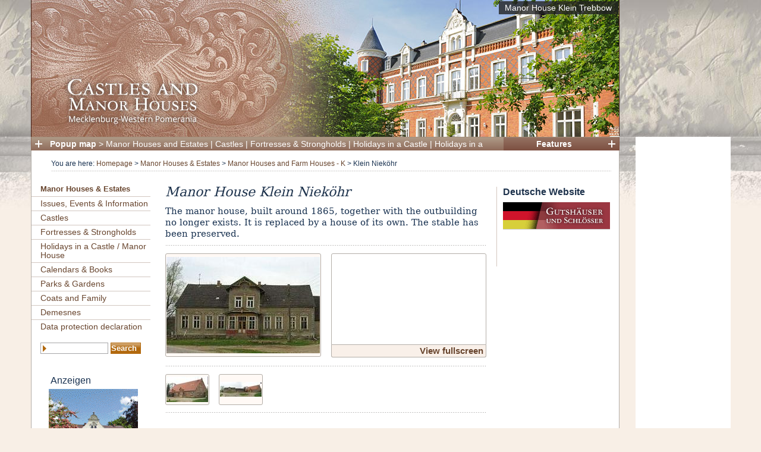

--- FILE ---
content_type: text/html; charset=utf-8
request_url: https://gutshaeuser.de/en/manor_houses_estates/manor_houses_and_farm_houses_k/manor_house_klein_niekoehr
body_size: 5473
content:
<!DOCTYPE html PUBLIC "-//W3C//DTD XHTML 1.0 Transitional//EN" "http://www.w3.org/TR/xhtml1/DTD/xhtml1-transitional.dtd">
<html xmlns="http://www.w3.org/1999/xhtml" xml:lang="en-US" lang="en-US">                                        <head>
    <title>Manor Houses &amp; Estates / Manor Houses and Farm Houses - K / Klein Nieköhr</title>
<meta http-equiv="Content-Type" content="text/html; charset=utf-8" /><meta http-equiv="Content-language" content="en-US" /><meta http-equiv="Content-Script-Type" content="text/javascript" />     
                                                      <meta name="author" content="Jörg Matuschat, Ilka Zander" />
                        <meta name="copyright" content="Jörg Matuschat, Ilka Zander" />
                        <meta name="description" content="The manor house, built around 1865, together with the outbuilding no longer exists. It is replaced by a house of its own. The stable has been preserved." />
                        <meta name="keywords" content="Gutshäuser Gutshaus Kauf Verkauf Schlösser Schloss Schlosshotels Hotel Gärten Garten Park Burgen Burg Herrenhäuser Herrenhaus Urlaub Mecklenburg Vorpommern Veste Architektur Denkmal Geschichte Denkmäler Putbus Ivenack Schwerin Ludwigslust Belitz Wappen Bothmer Maltzahn Heiligendamm" />
                        <meta name="page-topic" content="Gutshäuser Gutshaus Kauf Verkauf Schlösser Schloss Schlosshotels Hotel Burgen Burg Herrenhäuser Herrenhaus Urlaub Mecklenburg Vorpommern" />
                        <meta name="google-site-verification" content="iw_QNkdc2zEmncPY1h9Nb87PJo6SzDR0IpqcVvHEAlY" />
    <meta name="MSSmartTagsPreventParsing" content="TRUE" />
<meta name="generator" content="eZ publish" />
<meta http-equiv="Content-Style-Type" content="text/css" />
<meta http-equiv="imagetoolbar" content="no" />
<meta name="viewport" content="width=device-width, initial-scale=1.0">
<link rel="Shortcut icon" href="/extension/site_gutshaeuser/design/gutshaeuser_user/images/favicon.ico" type="image/x-icon" />    <link rel="stylesheet" href="/extension/site_gutshaeuser/design/gutshaeuser_user/stylesheets/site.min.css" type="text/css" />
            <link rel="stylesheet" href="/extension/site_gutshaeuser/design/gutshaeuser_user/stylesheets/diaporama.css" type="text/css" />
        
        <link rel="stylesheet" href="/extension/jac_osm/design/standard/stylesheets/leaflet.css" type="text/css" />
        <link rel="stylesheet" href="/extension/jac_osm/design/standard/stylesheets/leaflet.markercluster.css" type="text/css" />
    
        
    
        <script type="text/javascript">
            
            document.Cookie = document.Cookie || {};

            if ( typeof( document.Cookie.setCookie ) !== 'function' ) {
                document.Cookie.setCookie = function ( cname, cvalue, exdays ) {
                    var d = new Date();
                    d.setTime( d.getTime() + (exdays * 24 * 60 * 60 * 1000) );
                    var expires = "expires=" + d.toUTCString();
                    document.cookie = cname + "=" + cvalue + ";" + expires + ";path=/";
                };
            }

            if ( typeof( document.Cookie.getCookie ) !== 'function' ) {
                document.Cookie.getCookie = function ( cname ) {
                    var name = cname + "=";
                    var decodedCookie = decodeURIComponent( document.cookie );
                    var ca = decodedCookie.split( ';' );
                    for ( var i = 0; i < ca.length; i++ ) {
                        var c = ca[i];
                        while ( c.charAt( 0 ) == ' ' ) {
                            c = c.substring( 1 );
                        }
                        if ( c.indexOf( name ) == 0 ) {
                            return c.substring( name.length, c.length );
                        }
                    }
                    return "";
                };
            }

            if ( typeof EventTarget.prototype.addEventListener === 'undefined' ) {
                EventTarget.prototype.addEventListener = function ( e, callback ) {
                    e = 'on' + e;
                    return this.attachEvent( e, callback );
                };
            }

            

            var useTracking = document.Cookie.getCookie( 'UseTracking' );
                useTracking = !(useTracking === "false" || useTracking === "0");

            if ( useTracking ) {                    var _paq = _paq || [];
                        _paq.push(['trackPageView']);
                        _paq.push(['enableLinkTracking']);
                    (function() {                      var u="//stats.gutshaeuser.de/";
                      _paq.push(['setTrackerUrl', u+'piwik.php']);
                      _paq.push(['setSiteId', 84]);
                      var d=document, g=d.createElement('script'), s=d.getElementsByTagName('script')[0];
                      g.type='text/javascript'; g.async=true; g.defer=true; g.src=u+'piwik.js'; s.parentNode.insertBefore(g,s);
                    })();
            } else {                console.log("Tracking disabled via cookie settings!");
            }            </script><noscript><p><img src="http://stats.gutshaeuser.de/piwik.php?idsite=84" style="border:0" alt="" /></p></noscript>

        <script type="text/javascript">
    var n1=document.createElement('script');
    n1.type='text/javascript'; n1.defer=true; n1.async=true;
    n1.src='/extension/site_gutshaeuser/design/gutshaeuser_user/javascript/hst.js';
    var s1=document.getElementsByTagName('script')[0];
    s1.parentNode.insertBefore(n1, s1);
    </script>
</head>
    <body>
    <div id="allcontent-gads">
        <div id="allcontent">            
                                                                                                                                                                                                                            
                                                                                                                                                                                                    
            
            <div id="header"  style="height: 230px;background-image:url(/var/gutshaeuser/storage/images/gutshaeuser/intern/kopfgrafiken/englisch/manor_house_klein_trebbow/141282-7-eng-GB/manor_house_klein_trebbow.jpg);background-repeat:no-repeat;">
                <a href="/en" title="Home"><img src="/extension/site_gutshaeuser/design/gutshaeuser_user/images/1x1.gif" width="965" height="190" alt="" title="" /></a>
                <p class="sans-serif"><a style="color: #FFFFFF;" href="/en/content/view/full/507">Manor House Klein Trebbow</a></p>            </div>

            <a name="top"></a>
            <div id="topmenu" class="sans-serif">
                <div class="button-overlay gallery">
                    <img id="gallerybutton" onclick="overlayShowHide('/ezjscore/run/content/view/gallery/59/(i)/0','gallery');return false;" src="/extension/site_gutshaeuser/design/gutshaeuser_user/images/gallery-button-open.png" width="12" height="12" alt="" title="" />
                </div>
                <div id="topmenu-right">
                    <p><b><a class="p_gallery_overlay" onclick="overlayShowHide('/ezjscore/run/content/view/gallery/59/(i)/0','gallery');return false;" href="#">Features</a></b></p>
                </div>
                <div class="button-overlay map">
                    <img id="mapbutton" onclick="mapShow('/en/ezjscore/run/content/view/osmap/506/(i)/0/(t)/0','button');return false;" src="/extension/site_gutshaeuser/design/gutshaeuser_user/images/map-button-open.png" width="12" height="12" alt="" title="" />
                </div>
                <div id="topmenu-left">
                    <p>
                        <b><a class="p_map_overlay" onclick="mapShow('/en/ezjscore/run/content/view/osmap/506/(i)/0/(t)/0',null);return false;" href="#">Popup map</a></b>
                        &gt;
                        <a class="p_map_overlay" onclick="mapShow('/en/ezjscore/run/content/view/osmap/11449/(i)/0/(t)/0',null);return false;" href="#">Manor Houses and Estates</a>
                        |
                        <a class="p_map_overlay" onclick="mapShow('/en/ezjscore/run/content/view/osmap/84/(i)/0/(t)/0',null);return false;" href="#">Castles</a>
                        |
                        <a class="p_map_overlay" onclick="mapShow('/en/ezjscore/run/content/view/osmap/1562/(i)/0/(t)/0',null);return false;" href="#">Fortresses & Strongholds</a>
                        |
                        <a class="p_map_overlay" onclick="mapShow('/en/ezjscore/run/content/view/osmap/108/(i)/0/(t)/0',null);return false;" href="#">Holidays in a Castle</a>
                        |
                        <a class="p_map_overlay" onclick="mapShow('/en/ezjscore/run/content/view/osmap/11027/(i)/0/(t)/0',null);return false;" href="#">Holidays in a Manor House</a>
                    </p>
                </div>
                <div class="break"></div>
            </div>

<div id="mapoverlay" class="overlay-content" style="display:none;"></div><div id="galleryoverlay" class="overlay-content" style="display:none;"></div>

            <div id="columns">
                <div id="path" class="sans-serif">
                    <p class="left">You are here: <a href="/en">Homepage</a> &gt;                        <a href="/en/manor_houses_estates">Manor Houses &amp; Estates</a> &gt;
                                    <a href="/en/manor_houses_estates/manor_houses_and_farm_houses_k">Manor Houses and Farm Houses - K</a> &gt;
                        <span class="noop">Klein Nieköhr</span>
    </p>
<img style="margin: 0 10px 0 10px;" class="right" src="/extension/site_gutshaeuser/design/gutshaeuser_user/images/1x1.gif" width="25" height="18" alt="" title="" />
<div class="break"></div>
                </div>

                
                
                
                <div id="leftcontent" class="sans-serif">
                    <div id="treemenu">
                                        <ul class="menu-level-0">
                                
                                                    <li class="menu-level-0 first selected">
                <div class="menu-entry menu-level-0 selected">
                    <a class="noop selected" href="/en/manor_houses_estates/gutshaeuser_a">Manor Houses &amp; Estates</a>
                </div>
            </li>

                    
        
                                                                                                                                                    
            <li class="menu-level-0">
                <div class="menu-entry menu-level-0">
                    <a class="noop" href="/en/issues_events_information">Issues, Events & Information</a>
                </div>
                            </li>
                    
                                                                                                                                                    
            <li class="menu-level-0">
                <div class="menu-entry menu-level-0">
                    <a class="noop" href="/en/castles">Castles</a>
                </div>
                            </li>
                    
                                                                                                                                                    
            <li class="menu-level-0">
                <div class="menu-entry menu-level-0">
                    <a class="noop" href="/en/fortresses_strongholds">Fortresses & Strongholds</a>
                </div>
                            </li>
                    
                                                                                                                                                    
            <li class="menu-level-0">
                <div class="menu-entry menu-level-0">
                    <a class="noop" href="/en/holidays_in_a_castle_manor_house">Holidays in a Castle / Manor House</a>
                </div>
                            </li>
                    
                                                                                                                                                    
            <li class="menu-level-0">
                <div class="menu-entry menu-level-0">
                    <a class="noop" href="/en/calendars_books">Calendars & Books</a>
                </div>
                            </li>
                    
                                                                                                                                                    
            <li class="menu-level-0">
                <div class="menu-entry menu-level-0">
                    <a class="noop" href="/en/parks_gardens">Parks & Gardens</a>
                </div>
                            </li>
                    
                                                                                                                                                    
            <li class="menu-level-0">
                <div class="menu-entry menu-level-0">
                    <a class="noop" href="/en/coats_and_family">Coats and Family</a>
                </div>
                            </li>
                    
                                                                                                                                                    
            <li class="menu-level-0">
                <div class="menu-entry menu-level-0">
                    <a class="noop" href="/en/demesnes">Demesnes</a>
                </div>
                            </li>
                    
                                                                                                                                                    
            <li class="menu-level-0">
                <div class="menu-entry menu-level-0">
                    <a class="noop" href="/en/data_protection_declaration">Data protection declaration</a>
                </div>
                            </li>
                        </ul>                    </div>

                    <form class="search-form" name="Search" action="/en/content/search" method="post">
                        <input style="width: 100px;" name="SearchText" id="search" class="searchinput" type="text" value="" />
                        <input type="submit" class="submit-orange" name="" value="Search" />
                    </form>

                    <div id="leftcontent-box">
                                                                                                                                                                                                                                                                                                
                                                                                                                                                                                                                                                                
    
        <p style="margin: 0 0 0.25em 1.5em;">Anzeigen</p>                                                                                <div class="box-left">

            <a href="https://www.baltic-manors.eu/de/gutshaeuser-mv.html" class="p_external" target="_blank"><img src="/var/gutshaeuser/storage/images/gutshaeuser/schlossurlaub/1268-5-ger-DE/schlossurlaub.gif" width="150" height="300" alt="Holidays in the castle" title="Holidays in the castle" /></a>            
        </div>
                                </div>
                </div>

                
                <div id="maincontent" class="maincontent-noright">
                                        



        
    
                                                                                                                                                                                                                            
<div id="rightcontent" class="right-col">
                                                
<a href="/de/content/view/full/4219">
    <h1>Deutsche Website</h1>
    <img src="/extension/site_gutshaeuser/design/gutshaeuser_user/images/deutsch.png" width="180" height="45" alt="Deutsche Website" title="Deutsche Website" />
</a>

<hr class="horiz-ruler" />
    
        
    
            
    
                </div>

<div class="main-col class-cjw_article maincontentdesign">
    
    <h1>Manor House Klein Nieköhr</h1>

            <div class="blue">
            
    <p>The manor house, built around 1865, together with the outbuilding no longer exists. It is replaced by a house of its own. The stable has been preserved.</p>        </div>
    
    <hr class="horiz-ruler_small" />

                        
        
                                                                        
                    
            <div class="map-mini-nest right">
            <div id="map_4219" class="map-mini"></div>
            <div class="map-mini-label">
<p class="read-more p_gallery_overlay"><a onclick="mapShow('/en/ezjscore/run/content/view/osmap/506/(i)/4219/(t)/0','map');return false;" href="#">View fullscreen</a>&nbsp;</p>
            </div>
        </div>

        <script type="text/javascript">
            function load_geoaddress_attribute() {
                var zoom = 13;

                var latitude = 53.9766405;
                var longitude = 12.6491046;

                var myMap_4219 = L.map('map_4219').setView([latitude, longitude], zoom);

                
                var tilelayer = document.URL.split('/')[0]+'/osm/tiles/{z}/{x}/{y}.png';
                L.tileLayer(tilelayer,{
                        minZoom: 6,
                        maxZoom: 18,
                        detectRetina: true,
                        attribution: 'Map data © OSM contrib'
                }).addTo(myMap_4219);

                

                
                L.marker([latitude, longitude], {
//                    icon: myIcon
                }).addTo(myMap_4219);
            }

            setTimeout(function(){load_geoaddress_attribute();},250);
        </script>
            
            
    
                                                                                                                                        <div class="imageleft"><div style="width:260px;text-align:center;" class="gallery-image"><img style="vertical-align:middle;" src="/extension/site_gutshaeuser/design/gutshaeuser_user/images/1x1.gif" height="172" width="1" alt="" title="" /><a href="/var/gutshaeuser/storage/images/gutshaeuser/guts_herrenhaeuser/gutshaeuser_k/gutshaus_klein_niekoehr/25593-1-ger-DE/klein_niekoehr_lightbox_2012.jpg" rel="lighterbox" title="Gutshaus Klein Nieköhr"><img src="/var/gutshaeuser/storage/images/gutshaeuser/guts_herrenhaeuser/gutshaeuser_k/gutshaus_klein_niekoehr/25593-1-ger-DE/klein_niekoehr_full_2012.jpg" width="258" height="162"  style="border: 0px;vertical-align: middle;" alt="Gutshaus Klein Nieköhr" title="Gutshaus Klein Nieköhr" /></a><img style="vertical-align:middle;" src="/extension/site_gutshaeuser/design/gutshaeuser_user/images/1x1.gif" height="172" width="1" alt="" title="" /></div>    </div>                                                <img style="margin-bottom:0.75em;" class="break" src="/extension/site_gutshaeuser/design/gutshaeuser_user/images/1x1.gif" width="1" height="1" alt="" title="" />
            <hr class="horiz-ruler_small" />
             <div class="article-gallery-center">
                                                                                                                                                      <div class="imageleft"><div style="width:72px;text-align:center;" class="gallery-image"><img style="vertical-align:middle;" src="/extension/site_gutshaeuser/design/gutshaeuser_user/images/1x1.gif" height="50" width="1" alt="" title="" /><a href="/var/gutshaeuser/storage/images/gutshaeuser/gutshaeuser_k/gutshaus_klein_niekoehr/klein_niekoehr1gr/25605-1-ger-DE/klein_niekoehr1gr_lightbox_2012.jpg" rel="lighterbox" title=""><img src="/var/gutshaeuser/storage/images/gutshaeuser/gutshaeuser_k/gutshaus_klein_niekoehr/klein_niekoehr1gr/25605-1-ger-DE/klein_niekoehr1gr_thumbnail_2012.jpg" width="70" height="43"  style="border: 0px;vertical-align: middle;" alt="" title="" /></a><img style="vertical-align:middle;" src="/extension/site_gutshaeuser/design/gutshaeuser_user/images/1x1.gif" height="50" width="1" alt="" title="" /></div>    </div>                                                                                                                                                          <div class="imageleft"><div style="width:72px;text-align:center;" class="gallery-image"><img style="vertical-align:middle;" src="/extension/site_gutshaeuser/design/gutshaeuser_user/images/1x1.gif" height="50" width="1" alt="" title="" /><a href="/var/gutshaeuser/storage/images/gutshaeuser/gutshaeuser_k/gutshaus_klein_niekoehr/klein_nikoehrgr/25611-1-ger-DE/klein_nikoehrgr_lightbox_2012.jpg" rel="lighterbox" title=""><img src="/var/gutshaeuser/storage/images/gutshaeuser/gutshaeuser_k/gutshaus_klein_niekoehr/klein_nikoehrgr/25611-1-ger-DE/klein_nikoehrgr_thumbnail_2012.jpg" width="70" height="25"  style="border: 0px;vertical-align: middle;" alt="" title="" /></a><img style="vertical-align:middle;" src="/extension/site_gutshaeuser/design/gutshaeuser_user/images/1x1.gif" height="50" width="1" alt="" title="" /></div>    </div>                     
             </div>
            
            <img class="break" src="/extension/site_gutshaeuser/design/gutshaeuser_user/images/1x1.gif" width="1" height="1" alt="" title="" />

        <hr class="horiz-ruler_small" />
    
    
            <img style="margin-bottom:0.75em;" class="break" src="/extension/site_gutshaeuser/design/gutshaeuser_user/images/1x1.gif" width="1" height="1" alt="" title="" />
    
            
        

    
        <hr class="horiz-ruler_small" />
    <h2>Keywords:</h2>
    <ul>
                    <li><a href="/en/content/view/listbytag/59/(tag)/20">Rostock</a></li>
                    <li><a href="/en/content/view/listbytag/59/(tag)/29">private property</a></li>
                    <li><a href="/en/content/view/listbytag/59/(tag)/43">Manor House demolished, burnt down, dilapidated</a></li>
                    <li><a href="/en/content/view/listbytag/59/(tag)/1022">Gnoien Department</a></li>
            </ul></div>
                    <div class="break"></div>

                    <div id="footer" class="sans-serif">
                        <p>
                            <img class="left" style="margin: 0.25em 2em 0 0;" src="/extension/site_gutshaeuser/design/gutshaeuser_user/images/wappen-fusszeile.png" width="48" height="40" alt="" title="" />
                            gutshaeuser.de | <a class="brown" href="/en/content/view/full/82">Imprint</a><!-- | <a class="brown" href="/en/content/view/full/83">Email</a>-->
                            | <a class="brown" href="/en/content/view/full/22476">Privacy policy</a>
                        </p>
                    </div>
                </div>
                <div class="break"></div>
            </div>
        </div>
        <div id="gads">
            <script async src="//pagead2.googlesyndication.com/pagead/js/adsbygoogle.js"></script>
<!-- Anzeigen Gutshäuser, 160 x 600 -->
    <ins class="adsbygoogle"
        style="display:inline-block;width:160px;height:600px"
        data-ad-client="ca-pub-8807991045320035"
        data-ad-slot="3251602703"></ins>
<script>(adsbygoogle = window.adsbygoogle || []).push({});</script>
        </div>
        <div class="break"></div>
    </div>
    <script type="text/javascript">
    
            var n3=document.createElement('script');
        n3.type='text/javascript'; n3.defer=true; n3.async=true;
        n3.src='/extension/site_gutshaeuser/design/gutshaeuser_user/javascript/diaporama.min.js';
        var s3=document.getElementsByTagName('script')[0];
        s3.parentNode.insertBefore(n3, s3);
        </script>
    
        <script src="/extension/jac_osm/design/standard/javascript/leaflet.js"></script>
        <script src="/extension/jac_osm/design/standard/javascript/leaflet.markercluster.js"></script>
        <script src="/extension/jac_osm/design/standard/javascript/osm.min.js"></script>
    
</body>
</html>


--- FILE ---
content_type: text/html; charset=utf-8
request_url: https://www.google.com/recaptcha/api2/aframe
body_size: 266
content:
<!DOCTYPE HTML><html><head><meta http-equiv="content-type" content="text/html; charset=UTF-8"></head><body><script nonce="_GE5muGum1k1oSynrBB7JA">/** Anti-fraud and anti-abuse applications only. See google.com/recaptcha */ try{var clients={'sodar':'https://pagead2.googlesyndication.com/pagead/sodar?'};window.addEventListener("message",function(a){try{if(a.source===window.parent){var b=JSON.parse(a.data);var c=clients[b['id']];if(c){var d=document.createElement('img');d.src=c+b['params']+'&rc='+(localStorage.getItem("rc::a")?sessionStorage.getItem("rc::b"):"");window.document.body.appendChild(d);sessionStorage.setItem("rc::e",parseInt(sessionStorage.getItem("rc::e")||0)+1);localStorage.setItem("rc::h",'1769911880161');}}}catch(b){}});window.parent.postMessage("_grecaptcha_ready", "*");}catch(b){}</script></body></html>

--- FILE ---
content_type: text/css
request_url: https://gutshaeuser.de/extension/site_gutshaeuser/design/gutshaeuser_user/stylesheets/diaporama.css
body_size: 2383
content:
/**
 * This file contains the style definitions for the JacDiaporama lighterbox javascript. It's
 * necessary to load this file, when using the JacDiaporama, because it not only contains simple
 * style definitions for the lighterbox itself, but also the definitions for the transitions. Of
 * course you can overwrite this definitions or fork this file and customize it for your needs.
 *
 * @version 1.2.2
 * @file diaporama.css
 * @author Martin Wilde
 * @company JAC Systeme GmbH
 * @copyright 2014 by CJW Network
 */

#diaporama-backstage {
    z-index: 9000;
    position: fixed;
    left: 0;
    top: 0;
    height: 100%;
    width: 100%;
    /* IE workaround */
    background: #000;
    filter: alpha(opacity=80);
    background: rgba( 0, 0, 0, .8 );
    /*transition*/
    -webkit-transition:opacity 0.5s, -webkit-transform 0.5s;
       -moz-transition:   opacity 0.5s, -moz-transform 0.5s;
        -ms-transition:    opacity 0.5s, -ms-transform 0.5s;
         -o-transition:     opacity 0.5s, -o-transform 0.5s;
            transition:        opacity 0.5s, transform 0.5s;
}

#diaporama-wrapper {
    z-index: 10000;
    position: fixed;
    width: 60%;
    height: 80%;
    left: 20%;
    top: 10%;
    background: #FFF;
    border-radius: 5px;
    overflow: hidden;
    box-shadow: 0 0 15px white;
    /*transition*/
    -webkit-transition:opacity 0.5s, -webkit-transform 0.5s, width 0.5s, height 0.5s, left 0.5s, top 0.5s;
       -moz-transition:   opacity 0.5s, -moz-transform 0.5s, width 0.5s, height 0.5s, left 0.5s, top 0.5s;
        -ms-transition:    opacity 0.5s, -ms-transform 0.5s, width 0.5s, height 0.5s, left 0.5s, top 0.5s;
         -o-transition:     opacity 0.5s, -o-transform 0.5s, width 0.5s, height 0.5s, left 0.5s, top 0.5s;
            transition:        opacity 0.5s, transform 0.5s, width 0.5s, height 0.5s, left 0.5s, top 0.5s;
}

#diaporama-load {
    background: url("../images/diaporama/load.gif");
}

#diaporama-title {
    position: absolute;
    left: 12px;
    bottom: 12px;
    font-family: sans-serif;
}

#diaporama-title-head {
    margin-bottom: .2em;
}

#diaporama-title span {
    margin: 0;
    font-weight: bold;
}

#diaporama-title-span {
}

.diaporama-hidden {
    opacity: 0;
    filter: alpha(opacity=0);
    /*transition*/
    -webkit-transition:opacity 0.5s, -webkit-transform 0.5s;
       -moz-transition:   opacity 0.5s, -moz-transform 0.5s;
         -o-transition:     opacity 0.5s, -o-transform 0.5s;
            transition:        opacity 0.5s, transform 0.5s;
}

.none {
    display: none;
}

#content img {
    float: left;
    width: 100px;
    margin: 5px;
}

#diaporama-image-wrapper {
    width: 100%;
    height: 85%;
    margin: 0 auto;
    overflow: hidden;
    white-space: nowrap;
    /* BUG: Wrong placement of cursor image, due to the fact that browser uses the left top corner
    as pointing zone. Because of that we're going to use the standard e-resize cursor! */
    cursor: e-resize;
    /*cursor: url("../images/diaporama/controls-next.png"), pointer;*/
    -webkit-transform: translate3d( 0, 0, 0 );
            transform: translate3d( 0, 0, 0 );
}

#diaporama-image-wrapper.p {
    /* BUG: Wrong placement of cursor image, due to the fact that browser uses the left top corner
    as pointing zone. Because of that we're going to use the standard w-resize cursor! */
    cursor: w-resize;
    /*cursor: url("../images/diaporama/controls-previous.png"), pointer;*/
}

#diaporama-images-div-previous {
    margin-left: -100%;
}


#diaporama-image-wrapper img {
    width: 100%;
    display: block;
    margin: 0 auto;

    /* CSS-Hack-Fix for IE, so it's scaling the images bicubic, rather than by nearest neighbour */
    -ms-interpolation-mode: bicubic;
}

#diaporama-image-wrapper img.prt {
    width: auto;
    height: 100%;
}

#diaporama-image-wrapper img.auto {
    width: auto;
    max-width: 100%;
    max-height: 100%;
}

#diaporama-image-wrapper div {
    width: 100%;
    height: 100%;
    display: inline-block;
    overflow: hidden;
}

#diaporama-images-wrapper div, #diaporama-images-wrapper img {
    -webkit-transform: translate3d( 0, 0, 0 );
}

.next #diaporama-images-div-previous {
    margin-left: -200%;

    /*transition*/
    -webkit-transition:margin 0.5s, -webkit-transform 0.5s;
       -moz-transition:   margin 0.5s, -moz-transform 0.5s;
         -o-transition:     margin 0.5s, -o-transform 0.5s;
            transition:        margin 0.5s, transform 0.5s;
}

#diaporama-title-head, #diaporama-title-which {
    opacity: 1;
    /*transition*/
    -webkit-transition:opacity 0.33s, -webkit-transform 0.33s;
       -moz-transition:   opacity 0.33s, -moz-transform 0.33s;
         -o-transition:     opacity 0.33s, -o-transform 0.33s;
            transition:        opacity 0.33s, transform 0.33s;
}

.next #diaporama-title-head, .next #diaporama-title-which,
.prev #diaporama-title-head, .prev #diaporama-title-which {
    opacity: 0;

    /*transition*/
    -webkit-transition:opacity 0.33s, -webkit-transform 0.33s;
       -moz-transition:   opacity 0.33s, -moz-transform 0.33s;
         -o-transition:     opacity 0.33s, -o-transform 0.33s;
            transition:        opacity 0.33s, transform 0.33s;
    /*transform*/
    -webkit-transform:translate3d(-10%, 0, 0);
       -moz-transform:translate3d(-10%, 0, 0);
        -ms-transform:translate3d(-10%, 0, 0);
         -o-transform:translate3d(-10%, 0, 0);
            transform:translate3d(-10%, 0, 0);
}

.prev #diaporama-images-div-previous {
    margin-left: 0;

    /*transition*/
    -webkit-transition:margin 0.5s, -webkit-transform 0.5s;
       -moz-transition:   margin 0.5s, -moz-transform 0.5s;
         -o-transition:     margin 0.5s, -o-transform 0.5s;
            transition:        margin 0.5s, transform 0.5s;
}

#diaporama-controls {
    position: absolute;
    width: 168px;
    height: 24px;
    bottom: 12px;
    right: 12px;
}

#diaporama-controls-last,
#diaporama-controls-previous,
#diaporama-controls-play,
#diaporama-controls-next,
#diaporama-controls-first,
#diaporama-controls-close {
    width: 24px;
    height: 24px;
    margin: 0 4px;
    float: left;
    cursor: pointer;
    -webkit-transition: .33s -webkit-filter, .2s background-position;
    -webkit-filter: grayscale(100%);
    background: url( "../images/diaporama/controls-sprite.png" ) no-repeat 0 0;
}

#diaporama-controls-last:hover,
#diaporama-controls-previous:hover,
#diaporama-controls-play:hover,
#diaporama-controls-next:hover,
#diaporama-controls-first:hover,
#diaporama-controls-close:hover {
    -webkit-filter: grayscale(0%);
}

#diaporama-controls-first {}
#diaporama-controls-previous {
    background-position: -24px 0;
}
#diaporama-controls-play {
    background-position: -48px 0;
}
#diaporama-controls-play.pause {
    background-position: -72px 0;
}
#diaporama-controls-next {
    background-position: -96px 0;
}
#diaporama-controls-last {
    background-position: -120px 0;
}
#diaporama-controls-close {
    position: absolute;
    background-position: -144px 0;
    top: 6px;
    right: 6px;
    border-radius: 9999px;
    box-shadow: 0 0 2px 0px white;
}

#diaporama-controls-close:hover {
    box-shadow: 0 0 5px white;
    -webkit-transition: .33s box-shadow;
}

a[rel="diaporama"] {
    cursor: -webkit-zoom-in;
    cursor: -moz-zoom-in;
}

/* Translate and user selection bugfix */
#diaporama-backstage, #diaporama-wrapper,
#diaporama-title, #diaporama-title-head,
#diaporama-title-span, #diaporama-title-which,
#diaporama-image-wrapper, #diaporama-images-div-previous,
#diaporama-images-div-next, #diaporama-images-div-current,
#diaporama-images-previous, #diaporama-images-current,
#diaporama-images-next {
    /*transform*/
   /* Commented out because of Chrome Bug where Chrome won't show the black backstage element. This
    * element will only be shown if the Window is resized and the window content is redrawn. To
    * prevent this bug we won't use the translate3d option here
    */
   /*
    -webkit-transform:translate3d(0, 0, 0);
       -moz-transform:translate3d(0, 0, 0);
        -ms-transform:translate3d(0, 0, 0);
         -o-transform:translate3d(0, 0, 0);
            transform:translate3d(0, 0, 0);
   */
    -moz-user-select: none;
    -webkit-user-select: none;

    /*transform-style*/
    -webkit-transform-style:preserve-3d;
       -moz-transform-style:preserve-3d;
        -ms-transform-style:preserve-3d;
         -o-transform-style:preserve-3d;
            transform-style:preserve-3d;
}

/* BUGFIX:
    BUG: FireFox (Version 26);
    If "text-overflow: ellipsis;" is defined, instead of the image, which should be shown, the string
    "..." will be displayed. So we're going to reset this setting, to avoid this behaviour by setting
    the "text-overflow" property to the default value "clip".
 */
#diaporama-wrapper div {
    text-overflow: clip;
}

--- FILE ---
content_type: application/javascript
request_url: https://gutshaeuser.de/extension/site_gutshaeuser/design/gutshaeuser_user/javascript/diaporama.min.js
body_size: 10592
content:
/*
 2014 by CJW Network
*/
(function(k,h,F){function x(b){return!!(b&&("undefined"!==typeof Node?b instanceof Node:b.nodeType))}function G(b){return x(b)&&b.className?b.className.split(" "):""}function A(b,h){return!!(x(b)&&b.className&&~b.className.split(" ").indexOf(h))}function B(){return"string"===typeof h.body.style.transition||"string"===typeof h.body.style.webkitTransition||"string"===typeof h.body.style.mozTransition||"string"===typeof h.body.style.msTransition}var y=k.jac||{};Array.prototype.indexOf||(Array.prototype.indexOf=
function(b){if(null==this)throw new TypeError;var h=Object(this),k=h.length>>>0;if(0===k)return-1;var c=0;1<arguments.length&&(c=Number(arguments[1]),c!=c?c=0:0!=c&&Infinity!=c&&-Infinity!=c&&(c=(0<c||-1)*Math.floor(Math.abs(c))));if(c>=k)return-1;for(c=0<=c?c:Math.max(k-Math.abs(c),0);c<k;c++)if(c in h&&h[c]===b)return c;return-1});y.diaporama=k.JacDiaporama=function(b){function t(f){if("auto"===d.scale)e.group("New setWrapperSize() function"),u(a.images.previous),u(a.images.current),u(a.images.next),
e.groupEnd();else{var b=k.innerWidth||h.documentElement.clientWidth,c=k.innerHeight||h.documentElement.clientHeight,m=f.naturalWidth,g=f.naturalHeight;b>c?(f=0.8*c,"image"===d.maxScaleTo&&0!==g&&0!==m&&0.8*b>m&&0.8*c>g?(a.wrapper.style.width=m+"px",a.wrapper.style.height=g+75+"px",a.wrapper.style.left=b/2-m/2+"px",a.wrapper.style.top=c/2-(g+75)/2+"px"):(a.wrapper.style.height=f+"px",a.wrapper.style.width=f+0.2*f+"px",a.wrapper.style.left=b/2-(f+0.2*f)/2+"px",a.wrapper.style.top=c/2-f/2+"px")):(f=
0.8*b,"image"===d.maxScaleTo&&0!==g&&0!==m&&0.8*b>m&&0.8*c>g?(a.wrapper.style.width=m+"px",a.wrapper.style.height=g+75+"px",a.wrapper.style.left=b/2-m/2+"px",a.wrapper.style.top=c/2-(g+75)/2+"px"):(a.wrapper.style.height=f+0.2*f+"px",a.wrapper.style.width=f+"px",a.wrapper.style.left=b/2-f/2+"px",a.wrapper.style.top=c/2-(f+0.2*f)/2+"px"))}}function u(f){e.group("setImageSize() function");f=f||a.images.current;var b=f.naturalWidth,c=f.naturalHeight,d=f.parentNode.clientWidth,g=f.parentNode.clientHeight,
b=f.clientWidth,c=f.clientHeight;0!==c&&0!==g&&c<g?(f.style.marginTop=(g-c)/2+"px",f.style.marginLeft=(d-b)/2+"px"):(f.style.marginTop="",f.style.marginLeft="");e.groupEnd()}function c(a){return h.createElement(a)}function C(b){function c(){a.backstage.className+=" none";a.wrapper.className+=" none"}e.group("Exit function");b||(b=event||k.event);a.backstage.onclick=null;d.key&&(h.onkeydown=null);n.i&&z();n.auto=d.auto;var s=setInterval(function(){if(!l)if(clearInterval(s),s=null,B())a.backstage.className=
d.id+"-hidden",a.wrapper.className=d.id+"-hidden",setTimeout(c,500);else{var b=1;l=setInterval(function(){0.8>=b&&v(a.backstage,b);v(a.wrapper,b);b-=0.1;0>=b&&(clearInterval(l),l=null,a.backstage.className=d.id+"-hidden",a.wrapper.className=d.id+"-hidden",c())},1E3/60)}},50);e.groupEnd()}function x(a){return a>=p.length?0:0>a?p.length-1:a}function y(a){var b=0,c,d;c=0;for(d=p.length;c<d;c++)if(a===p[c]){b=c;break}return b}function v(a,b){a.style.opacity=b;a.style.filter="alpha(opacity="+100*b+")"}
function q(b,c){e.group("changeImage");if(B()){if(e.log("Browser supports CSS-Transitions!"),!l&&b!==r(b,c)){var s="next"===c||"last"===c?"next":"prev";"last"===c?a.images.next.src=r(b,"last"):"first"===c&&(a.images.previous.src=r(b,"first"));a.wrapper.className+=s;"last"===c&&t();switch(c){case "next":case "last":t(a.images.next);break;case "prev":case "first":t(a.images.previous)}l=setTimeout(function(){D(r(b,c));l=F},d.trans)}}else if(e.log("Browser doesn't support CSS-Transitions!"),!l&&b!==r(b,
c)){var h=!1,g=1;l=setInterval(function(){h?1<g?(clearInterval(l),l=null):(v(a.imageWrapper,g),g+=0.2):(0>=g&&(D(r(b,c)),h=!0),v(a.imageWrapper,g),g-=0.2)},1E3/60)}e.groupEnd()}function r(a,b,c){e.group("getImage function");e.log("Current: ",a,"\nWhich: ",b);a=y(a);c||(c=!1);switch(b){case "prev":a=x(--a);break;case "next":a=x(++a);break;case "last":a=p.length-1;break;case "first":a=0}e.groupEnd();return c?a:p[a]}function z(){n.i?(clearInterval(n.i),n.i=null,a.controls.play.className="",a.controls.play.title=
d.pause):(a.controls.play.className="pause",a.controls.play.title=d.pause,n.i=setInterval(function(){q(n.img,"next")},d.time))}function D(b){e.group("init function");if(A(a.backstage,d.id+"-hidden"))if(a.backstage.className=d.id+"-hidden",a.wrapper.className=d.id+"-hidden",B())setTimeout(function(){a.backstage.className="";a.wrapper.className="";t(a.images.current)},100);else{var c=0;l=setInterval(function(){c+=0.2;0.8>=c&&v(a.backstage,c);v(a.wrapper,c);1<=c&&(a.backstage.className="",a.wrapper.className=
"",t(a.images.current),clearInterval(l),l=null)},1E3/60)}var s=b.title,m=" von "+p.length,g=y(b)+1;if(A(a.wrapper,"next")||A(a.wrapper,"prev"))a.wrapper.className="";a.images.current.src=n.img=b;a.images.next.src=r(b,"next");a.images.previous.src=r(b,"prev");"string"===typeof a.titleHead.textContent?(a.titleHead.textContent=s,a.titleMax.textContent=m,a.titleWhich.textContent=g):(a.titleHead.innerText=s,a.titleMax.innerText=m,a.titleWhich.innerText=g);setTimeout(function(){a.backstage.onclick=C;a.controls.close.onclick=
C},d.trans);a.imageWrapper.onmousemove=function(b){b||(b=event||k.event);a.imageWrapper.className=b.layerX>=a.imageWrapper.offsetWidth/2?"":"p"};d.key&&(h.onkeydown=function(a){a||(a=event||k.event);a="number"==typeof a.which?a.which:a.keyCode;e.group("keyInput");var c=!1;switch(a){case 37:case 38:e.log("Previous image");q(b,"prev");break;case 8:case 27:e.log("Exit diaporama");C();break;case 13:case 39:case 40:e.log("Next image");q(b,"next");break;case 32:e.log("Start/Stop diashow");z();break;case 35:case 36:e.log("First or last image");
q(b,35===a?"last":"first");break;default:c=!0}e.groupEnd();return c});a.controls.previous.onclick=function(){q(b,"prev")};a.controls.next.onclick=function(){q(b,"next")};a.imageWrapper.onclick=function(c){c||(c=event||k.event);q(b,c.layerX>=a.wrapper.offsetWidth/2?"next":"prev")};a.controls.first.onclick=function(){q(b,"first")};a.controls.last.onclick=function(){q(b,"last")};a.controls.play.onclick=z;k.onresize=t;d.auto&&n.auto&&(n.auto=!1,z());u(a.images.previous);u(a.images.current);u(a.images.next);
e.groupEnd()}var d={rel:b&&b.rel?b.rel:"diaporama",id:b&&b.id?b.id:"diaporama",prev:b&&b.prev?b.prev:"Klicken Sie hier f\u00fcr das \u00bbvorherige\u00ab Bild!",play:b&&b.play?b.play:"Klicken Sie hier, um die Diashow zu \u00bbstarten\u00ab!",pause:b&&b.pause?b.pause:"Klicken Sie hier um die Diashow zu \u00bbstoppen\u00ab!",next:b&&b.next?b.next:"Klicken Sie hier f\u00fcr das \u00bbn\u00e4chste\u00ab Bild!",close:b&&b.close?b.close:"Klicken Sie hier zum \u00bbSchlie\u00dfen\u00ab!",first:b&&b.first?
b.first:"Klicken Sie hier f\u00fcr das \u00bberste\u00ab Bild!",last:b&&b.last?b.last:"Klicken Sie hier f\u00fcr das \u00bbletzte\u00ab Bild!",auto:b&&b.auto?b.auto:!1,key:b&&b.key?b.key:!0,time:b&&b.time?b.time:3E3,trans:b&&b.trans?b.trans:500,scale:b&&b.scale&&("hor"===b.scale||"ver"===b.scale||"auto"===b.scale)?b.scale:"image",debug:b&&"undefined"!==typeof b.debug?b.debug:!0,compat:b&&b.compat?b.compat:!0,maxScaleTo:b&&b.maxScaleTo&&("image"===b.maxScaleTo||"screen"===b.maxScaleTo)?b.maxScaleTo:
"screen"},a={fragment:h.createDocumentFragment(),backstage:c("div"),wrapper:c("div"),title:c("div"),titleHead:c("h3"),titleWhich:c("span"),titleMax:c("span"),imageWrapper:c("div"),controlWrapper:c("div"),controls:{first:c("div"),previous:c("div"),play:c("div"),next:c("div"),last:c("div"),close:c("div")},images:{previousDiv:c("div"),previous:c("img"),currentDiv:c("div"),current:c("img"),nextDiv:c("div"),next:c("img")}},w=h.getElementsByTagName("a"),E,p=[],n={i:null,img:null,auto:d.auto},l,e=d.debug?
k.console||{}:{};this.version={major:1,minor:2,sub:2,toString:function(){return this.major+"."+this.minor+"."+this.sub},toNumber:function(){return Number(100*this.major)+10*this.minor+this.sub},versionCompare:function(a,b,c){"undefined"===typeof b&&(c=a+"",isNaN(a)&&(c=a.split(".")),a=c[0],b=c[1],c=c[2]);return this.major>a||this.major==a&&(this.minor>b||this.minor==b&&this.sub>=c)?!0:!1}};e.log=e.log||function(){};e.debug=e.debug||function(){};e.info=e.info||function(){};e.error=e.error||function(){};
e.warn=e.warn||function(){};e.group=e.group||function(){};e.groupEnd=e.groupEnd||function(){};e.clear=e.clear||function(){};e.group("JacDiaporama initialization");e.log("Settings: ",d);a.backstage.id=d.id+"-backstage";a.wrapper.id=d.id+"-wrapper";a.title.id=d.id+"-title";a.titleHead.id=a.title.id+"-head";a.titleWhich.id=a.title.id+"-which";a.titleMax.id=a.title.id+"-max";a.imageWrapper.id=d.id+"-image-wrapper";a.controlWrapper.id=d.id+"-controls";a.controls.first.id=a.controlWrapper.id+"-first";a.controls.previous.id=
a.controlWrapper.id+"-previous";a.controls.play.id=a.controlWrapper.id+"-play";a.controls.next.id=a.controlWrapper.id+"-next";a.controls.last.id=a.controlWrapper.id+"-last";a.controls.close.id=a.controlWrapper.id+"-close";a.images.previousDiv.id=d.id+"-images-div-previous";a.images.previous.id=d.id+"-images-previous";a.images.currentDiv.id=d.id+"-images-div-current";a.images.current.id=d.id+"-images-current";a.images.nextDiv.id=d.id+"-images-div-next";a.images.next.id=d.id+"-images-next";a.fragment.appendChild(a.backstage);
a.fragment.appendChild(a.wrapper);a.wrapper.appendChild(a.title);a.title.appendChild(a.titleHead);a.title.appendChild(a.titleWhich);a.title.appendChild(a.titleMax);a.wrapper.appendChild(a.imageWrapper);for(el in a.images)if("Div"==el.substr(el.length-3,3))a.imageWrapper.appendChild(a.images[el]);else{"ver"===d.scale&&(a.images[el].className="prt");switch(d.scale){case "ver":a.images[el].className="prt";break;case "auto":a.images[el].className="auto";break;default:a.images[el].className=""}a.images[el+
"Div"].appendChild(a.images[el])}a.wrapper.appendChild(a.controlWrapper);for(el in a.controls)"close"===el?a.wrapper.appendChild(a.controls[el]):a.controlWrapper.appendChild(a.controls[el]);h.body.appendChild(a.fragment);a.wrapper.className=d.id+"-hidden none";a.backstage.className=d.id+"-hidden none";a.controls.next.title=d.next;a.controls.play.title=d.play;a.controls.previous.title=d.prev;a.controls.first.title=d.first;a.controls.last.title=d.last;1===w.length&&(a.controlWrapper.className=d.id+
"-hidden none");b=0;for(E=w.length;b<E;b++)w[b].rel===d.rel&&(p.push(w[b]),w[b].onclick=function(a){D(this);return!1},e.log(p[p.length-1]));e.log("Links: ",w,"\nElements: ",a,"ClassList test: ",G(a.backstage));e.groupEnd()};k.jac=y})(window,document);var lighterbox=new jac.diaporama({rel:"lighterbox",debug:!1,scale:"auto"});
